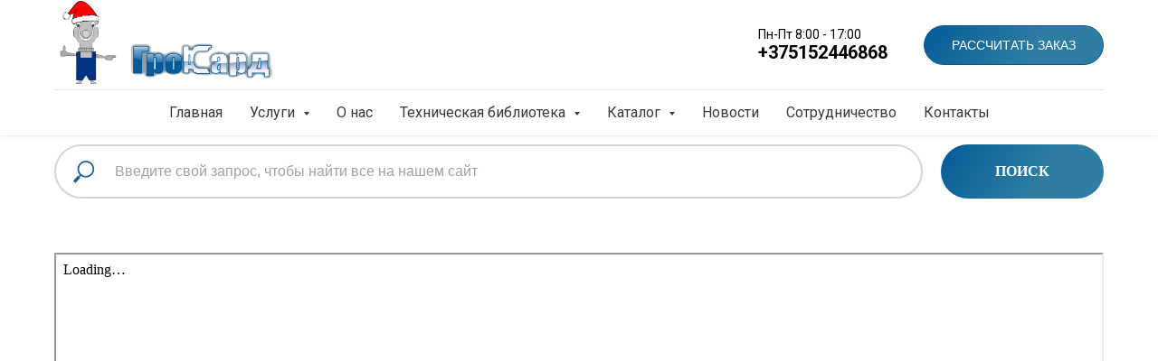

--- FILE ---
content_type: text/html; charset=UTF-8
request_url: https://grokard.by/page27602220.html
body_size: 16719
content:
<!DOCTYPE html> <html> <head> <meta charset="utf-8" /> <meta http-equiv="Content-Type" content="text/html; charset=utf-8" /> <meta name="viewport" content="width=device-width, initial-scale=1.0" /> <!--metatextblock--> <title>Эскиз карданного вала АБЗ-4250010</title> <meta property="og:url" content="https://grokard.by/page27602220.html" /> <meta property="og:title" content="Эскиз карданного вала АБЗ-4250010" /> <meta property="og:description" content="" /> <meta property="og:type" content="website" /> <link rel="canonical" href="https://grokard.by/page27602220.html"> <!--/metatextblock--> <meta name="format-detection" content="telephone=no" /> <meta http-equiv="x-dns-prefetch-control" content="on"> <link rel="dns-prefetch" href="https://ws.tildacdn.com"> <link rel="dns-prefetch" href="https://static.tildacdn.biz"> <link rel="shortcut icon" href="https://static.tildacdn.biz/tild6162-6137-4566-b765-316338396362/favicon_1.ico" type="image/x-icon" /> <link rel="apple-touch-icon" href="https://static.tildacdn.biz/tild6663-3863-4531-b638-386431653733/image_5.png"> <link rel="apple-touch-icon" sizes="76x76" href="https://static.tildacdn.biz/tild6663-3863-4531-b638-386431653733/image_5.png"> <link rel="apple-touch-icon" sizes="152x152" href="https://static.tildacdn.biz/tild6663-3863-4531-b638-386431653733/image_5.png"> <link rel="apple-touch-startup-image" href="https://static.tildacdn.biz/tild6663-3863-4531-b638-386431653733/image_5.png"> <meta name="msapplication-TileColor" content="#ff9900"> <meta name="msapplication-TileImage" content="https://static.tildacdn.biz/tild3237-6438-4439-b166-383036336638/image_6.png"> <!-- Assets --> <script src="https://neo.tildacdn.com/js/tilda-fallback-1.0.min.js" async charset="utf-8"></script> <link rel="stylesheet" href="https://static.tildacdn.biz/css/tilda-grid-3.0.min.css" type="text/css" media="all" onerror="this.loaderr='y';"/> <link rel="stylesheet" href="https://static.tildacdn.biz/ws/project5277914/tilda-blocks-page27602220.min.css?t=1767783205" type="text/css" media="all" onerror="this.loaderr='y';" /> <link rel="preconnect" href="https://fonts.gstatic.com"> <link href="https://fonts.googleapis.com/css2?family=Roboto:wght@300;400;500;700&subset=latin,cyrillic" rel="stylesheet"> <link rel="stylesheet" href="https://static.tildacdn.biz/css/tilda-animation-2.0.min.css" type="text/css" media="all" onerror="this.loaderr='y';" /> <link rel="stylesheet" href="https://static.tildacdn.biz/css/tilda-menusub-1.0.min.css" type="text/css" media="print" onload="this.media='all';" onerror="this.loaderr='y';" /> <noscript><link rel="stylesheet" href="https://static.tildacdn.biz/css/tilda-menusub-1.0.min.css" type="text/css" media="all" /></noscript> <link rel="stylesheet" href="https://static.tildacdn.biz/css/tilda-popup-1.1.min.css" type="text/css" media="print" onload="this.media='all';" onerror="this.loaderr='y';" /> <noscript><link rel="stylesheet" href="https://static.tildacdn.biz/css/tilda-popup-1.1.min.css" type="text/css" media="all" /></noscript> <link rel="stylesheet" href="https://static.tildacdn.biz/css/tilda-forms-1.0.min.css" type="text/css" media="all" onerror="this.loaderr='y';" /> <link rel="stylesheet" href="https://fonts.google.com/share?selection.family=Roboto+Flex:opsz,wght@8..144,100..1000" type="text/css" /> <link rel="stylesheet" type="text/css" href="/custom.css?t=1767783205"> <script nomodule src="https://static.tildacdn.biz/js/tilda-polyfill-1.0.min.js" charset="utf-8"></script> <script type="text/javascript">function t_onReady(func) {if(document.readyState!='loading') {func();} else {document.addEventListener('DOMContentLoaded',func);}}
function t_onFuncLoad(funcName,okFunc,time) {if(typeof window[funcName]==='function') {okFunc();} else {setTimeout(function() {t_onFuncLoad(funcName,okFunc,time);},(time||100));}}function t_throttle(fn,threshhold,scope) {return function() {fn.apply(scope||this,arguments);};}function t396_initialScale(t){var e=document.getElementById("rec"+t);if(e){var i=e.querySelector(".t396__artboard");if(i){window.tn_scale_initial_window_width||(window.tn_scale_initial_window_width=document.documentElement.clientWidth);var a=window.tn_scale_initial_window_width,r=[],n,l=i.getAttribute("data-artboard-screens");if(l){l=l.split(",");for(var o=0;o<l.length;o++)r[o]=parseInt(l[o],10)}else r=[320,480,640,960,1200];for(var o=0;o<r.length;o++){var d=r[o];a>=d&&(n=d)}var _="edit"===window.allrecords.getAttribute("data-tilda-mode"),c="center"===t396_getFieldValue(i,"valign",n,r),s="grid"===t396_getFieldValue(i,"upscale",n,r),w=t396_getFieldValue(i,"height_vh",n,r),g=t396_getFieldValue(i,"height",n,r),u=!!window.opr&&!!window.opr.addons||!!window.opera||-1!==navigator.userAgent.indexOf(" OPR/");if(!_&&c&&!s&&!w&&g&&!u){var h=parseFloat((a/n).toFixed(3)),f=[i,i.querySelector(".t396__carrier"),i.querySelector(".t396__filter")],v=Math.floor(parseInt(g,10)*h)+"px",p;i.style.setProperty("--initial-scale-height",v);for(var o=0;o<f.length;o++)f[o].style.setProperty("height","var(--initial-scale-height)");t396_scaleInitial__getElementsToScale(i).forEach((function(t){t.style.zoom=h}))}}}}function t396_scaleInitial__getElementsToScale(t){return t?Array.prototype.slice.call(t.children).filter((function(t){return t&&(t.classList.contains("t396__elem")||t.classList.contains("t396__group"))})):[]}function t396_getFieldValue(t,e,i,a){var r,n=a[a.length-1];if(!(r=i===n?t.getAttribute("data-artboard-"+e):t.getAttribute("data-artboard-"+e+"-res-"+i)))for(var l=0;l<a.length;l++){var o=a[l];if(!(o<=i)&&(r=o===n?t.getAttribute("data-artboard-"+e):t.getAttribute("data-artboard-"+e+"-res-"+o)))break}return r}window.TN_SCALE_INITIAL_VER="1.0",window.tn_scale_initial_window_width=null;</script> <script src="https://static.tildacdn.biz/js/jquery-1.10.2.min.js" charset="utf-8" onerror="this.loaderr='y';"></script> <script src="https://static.tildacdn.biz/js/tilda-scripts-3.0.min.js" charset="utf-8" defer onerror="this.loaderr='y';"></script> <script src="https://static.tildacdn.biz/ws/project5277914/tilda-blocks-page27602220.min.js?t=1767783205" charset="utf-8" async onerror="this.loaderr='y';"></script> <script src="https://static.tildacdn.biz/js/tilda-lazyload-1.0.min.js" charset="utf-8" async onerror="this.loaderr='y';"></script> <script src="https://static.tildacdn.biz/js/tilda-animation-2.0.min.js" charset="utf-8" async onerror="this.loaderr='y';"></script> <script src="https://static.tildacdn.biz/js/tilda-menusub-1.0.min.js" charset="utf-8" async onerror="this.loaderr='y';"></script> <script src="https://static.tildacdn.biz/js/tilda-menu-1.0.min.js" charset="utf-8" async onerror="this.loaderr='y';"></script> <script src="https://static.tildacdn.biz/js/tilda-zero-1.1.min.js" charset="utf-8" async onerror="this.loaderr='y';"></script> <script src="https://static.tildacdn.biz/js/tilda-popup-1.0.min.js" charset="utf-8" async onerror="this.loaderr='y';"></script> <script src="https://static.tildacdn.biz/js/tilda-forms-1.0.min.js" charset="utf-8" async onerror="this.loaderr='y';"></script> <script src="https://static.tildacdn.biz/js/tilda-zero-scale-1.0.min.js" charset="utf-8" async onerror="this.loaderr='y';"></script> <script src="https://static.tildacdn.biz/js/tilda-skiplink-1.0.min.js" charset="utf-8" async onerror="this.loaderr='y';"></script> <script src="https://static.tildacdn.biz/js/tilda-events-1.0.min.js" charset="utf-8" async onerror="this.loaderr='y';"></script> <script type="text/javascript">window.dataLayer=window.dataLayer||[];</script> <!-- Google Tag Manager --> <script type="text/javascript">(function(w,d,s,l,i){w[l]=w[l]||[];w[l].push({'gtm.start':new Date().getTime(),event:'gtm.js'});var f=d.getElementsByTagName(s)[0],j=d.createElement(s),dl=l!='dataLayer'?'&l='+l:'';j.async=true;j.src='https://www.googletagmanager.com/gtm.js?id='+i+dl;f.parentNode.insertBefore(j,f);})(window,document,'script','dataLayer','GTM-WK5HMLL');</script> <!-- End Google Tag Manager --> <script type="text/javascript">(function() {if((/bot|google|yandex|baidu|bing|msn|duckduckbot|teoma|slurp|crawler|spider|robot|crawling|facebook/i.test(navigator.userAgent))===false&&typeof(sessionStorage)!='undefined'&&sessionStorage.getItem('visited')!=='y'&&document.visibilityState){var style=document.createElement('style');style.type='text/css';style.innerHTML='@media screen and (min-width: 980px) {.t-records {opacity: 0;}.t-records_animated {-webkit-transition: opacity ease-in-out .2s;-moz-transition: opacity ease-in-out .2s;-o-transition: opacity ease-in-out .2s;transition: opacity ease-in-out .2s;}.t-records.t-records_visible {opacity: 1;}}';document.getElementsByTagName('head')[0].appendChild(style);function t_setvisRecs(){var alr=document.querySelectorAll('.t-records');Array.prototype.forEach.call(alr,function(el) {el.classList.add("t-records_animated");});setTimeout(function() {Array.prototype.forEach.call(alr,function(el) {el.classList.add("t-records_visible");});sessionStorage.setItem("visited","y");},400);}
document.addEventListener('DOMContentLoaded',t_setvisRecs);}})();</script></head> <body class="t-body" style="margin:0;"> <!--allrecords--> <div id="allrecords" class="t-records" data-hook="blocks-collection-content-node" data-tilda-project-id="5277914" data-tilda-page-id="27602220" data-tilda-formskey="d112fe956aa4407a430f3db5d5277914" data-tilda-lazy="yes" data-tilda-root-zone="biz" data-tilda-project-country="BY"> <!--header--> <header id="t-header" class="t-records" data-hook="blocks-collection-content-node" data-tilda-project-id="5277914" data-tilda-page-id="25988514" data-tilda-formskey="d112fe956aa4407a430f3db5d5277914" data-tilda-lazy="yes" data-tilda-root-zone="biz" data-tilda-project-country="BY"> <div id="rec828584660" class="r t-rec" style="background-color:#ffffff; " data-animationappear="off" data-record-type="967" data-bg-color="#ffffff"> <!-- T967 --> <div id="nav828584660marker"></div> <div class="tmenu-mobile tmenu-mobile_positionfixed"> <div class="tmenu-mobile__container"> <div class="tmenu-mobile__burgerlogo"> <a href="/"> <img
src="https://static.tildacdn.biz/tild6562-6132-4435-b435-393235623838/_.png"
class="tmenu-mobile__imglogo"
imgfield="img"
style="max-width: 250px; width: 250px;"
alt="Company"> </a> </div> <button type="button"
class="t-menuburger t-menuburger_second t-menuburger__small"
aria-label="Навигационное меню"
aria-expanded="false"> <span style="background-color:#000;"></span> <span style="background-color:#000;"></span> <span style="background-color:#000;"></span> <span style="background-color:#000;"></span> </button> <script>function t_menuburger_init(recid) {var rec=document.querySelector('#rec' + recid);if(!rec) return;var burger=rec.querySelector('.t-menuburger');if(!burger) return;var isSecondStyle=burger.classList.contains('t-menuburger_second');if(isSecondStyle&&!window.isMobile&&!('ontouchend' in document)) {burger.addEventListener('mouseenter',function() {if(burger.classList.contains('t-menuburger-opened')) return;burger.classList.remove('t-menuburger-unhovered');burger.classList.add('t-menuburger-hovered');});burger.addEventListener('mouseleave',function() {if(burger.classList.contains('t-menuburger-opened')) return;burger.classList.remove('t-menuburger-hovered');burger.classList.add('t-menuburger-unhovered');setTimeout(function() {burger.classList.remove('t-menuburger-unhovered');},300);});}
burger.addEventListener('click',function() {if(!burger.closest('.tmenu-mobile')&&!burger.closest('.t450__burger_container')&&!burger.closest('.t466__container')&&!burger.closest('.t204__burger')&&!burger.closest('.t199__js__menu-toggler')) {burger.classList.toggle('t-menuburger-opened');burger.classList.remove('t-menuburger-unhovered');}});var menu=rec.querySelector('[data-menu="yes"]');if(!menu) return;var menuLinks=menu.querySelectorAll('.t-menu__link-item');var submenuClassList=['t978__menu-link_hook','t978__tm-link','t966__tm-link','t794__tm-link','t-menusub__target-link'];Array.prototype.forEach.call(menuLinks,function(link) {link.addEventListener('click',function() {var isSubmenuHook=submenuClassList.some(function(submenuClass) {return link.classList.contains(submenuClass);});if(isSubmenuHook) return;burger.classList.remove('t-menuburger-opened');});});menu.addEventListener('clickedAnchorInTooltipMenu',function() {burger.classList.remove('t-menuburger-opened');});}
t_onReady(function() {t_onFuncLoad('t_menuburger_init',function(){t_menuburger_init('828584660');});});</script> <style>.t-menuburger{position:relative;flex-shrink:0;width:28px;height:20px;padding:0;border:none;background-color:transparent;outline:none;-webkit-transform:rotate(0deg);transform:rotate(0deg);transition:transform .5s ease-in-out;cursor:pointer;z-index:999;}.t-menuburger span{display:block;position:absolute;width:100%;opacity:1;left:0;-webkit-transform:rotate(0deg);transform:rotate(0deg);transition:.25s ease-in-out;height:3px;background-color:#000;}.t-menuburger span:nth-child(1){top:0px;}.t-menuburger span:nth-child(2),.t-menuburger span:nth-child(3){top:8px;}.t-menuburger span:nth-child(4){top:16px;}.t-menuburger__big{width:42px;height:32px;}.t-menuburger__big span{height:5px;}.t-menuburger__big span:nth-child(2),.t-menuburger__big span:nth-child(3){top:13px;}.t-menuburger__big span:nth-child(4){top:26px;}.t-menuburger__small{width:22px;height:14px;}.t-menuburger__small span{height:2px;}.t-menuburger__small span:nth-child(2),.t-menuburger__small span:nth-child(3){top:6px;}.t-menuburger__small span:nth-child(4){top:12px;}.t-menuburger-opened span:nth-child(1){top:8px;width:0%;left:50%;}.t-menuburger-opened span:nth-child(2){-webkit-transform:rotate(45deg);transform:rotate(45deg);}.t-menuburger-opened span:nth-child(3){-webkit-transform:rotate(-45deg);transform:rotate(-45deg);}.t-menuburger-opened span:nth-child(4){top:8px;width:0%;left:50%;}.t-menuburger-opened.t-menuburger__big span:nth-child(1){top:6px;}.t-menuburger-opened.t-menuburger__big span:nth-child(4){top:18px;}.t-menuburger-opened.t-menuburger__small span:nth-child(1),.t-menuburger-opened.t-menuburger__small span:nth-child(4){top:6px;}@media (hover),(min-width:0\0){.t-menuburger_first:hover span:nth-child(1){transform:translateY(1px);}.t-menuburger_first:hover span:nth-child(4){transform:translateY(-1px);}.t-menuburger_first.t-menuburger__big:hover span:nth-child(1){transform:translateY(3px);}.t-menuburger_first.t-menuburger__big:hover span:nth-child(4){transform:translateY(-3px);}}.t-menuburger_second span:nth-child(2),.t-menuburger_second span:nth-child(3){width:80%;left:20%;right:0;}@media (hover),(min-width:0\0){.t-menuburger_second.t-menuburger-hovered span:nth-child(2),.t-menuburger_second.t-menuburger-hovered span:nth-child(3){animation:t-menuburger-anim 0.3s ease-out normal forwards;}.t-menuburger_second.t-menuburger-unhovered span:nth-child(2),.t-menuburger_second.t-menuburger-unhovered span:nth-child(3){animation:t-menuburger-anim2 0.3s ease-out normal forwards;}}.t-menuburger_second.t-menuburger-opened span:nth-child(2),.t-menuburger_second.t-menuburger-opened span:nth-child(3){left:0;right:0;width:100%!important;}.t-menuburger_third span:nth-child(4){width:70%;left:unset;right:0;}@media (hover),(min-width:0\0){.t-menuburger_third:not(.t-menuburger-opened):hover span:nth-child(4){width:100%;}}.t-menuburger_third.t-menuburger-opened span:nth-child(4){width:0!important;right:50%;}.t-menuburger_fourth{height:12px;}.t-menuburger_fourth.t-menuburger__small{height:8px;}.t-menuburger_fourth.t-menuburger__big{height:18px;}.t-menuburger_fourth span:nth-child(2),.t-menuburger_fourth span:nth-child(3){top:4px;opacity:0;}.t-menuburger_fourth span:nth-child(4){top:8px;}.t-menuburger_fourth.t-menuburger__small span:nth-child(2),.t-menuburger_fourth.t-menuburger__small span:nth-child(3){top:3px;}.t-menuburger_fourth.t-menuburger__small span:nth-child(4){top:6px;}.t-menuburger_fourth.t-menuburger__small span:nth-child(2),.t-menuburger_fourth.t-menuburger__small span:nth-child(3){top:3px;}.t-menuburger_fourth.t-menuburger__small span:nth-child(4){top:6px;}.t-menuburger_fourth.t-menuburger__big span:nth-child(2),.t-menuburger_fourth.t-menuburger__big span:nth-child(3){top:6px;}.t-menuburger_fourth.t-menuburger__big span:nth-child(4){top:12px;}@media (hover),(min-width:0\0){.t-menuburger_fourth:not(.t-menuburger-opened):hover span:nth-child(1){transform:translateY(1px);}.t-menuburger_fourth:not(.t-menuburger-opened):hover span:nth-child(4){transform:translateY(-1px);}.t-menuburger_fourth.t-menuburger__big:not(.t-menuburger-opened):hover span:nth-child(1){transform:translateY(3px);}.t-menuburger_fourth.t-menuburger__big:not(.t-menuburger-opened):hover span:nth-child(4){transform:translateY(-3px);}}.t-menuburger_fourth.t-menuburger-opened span:nth-child(1),.t-menuburger_fourth.t-menuburger-opened span:nth-child(4){top:4px;}.t-menuburger_fourth.t-menuburger-opened span:nth-child(2),.t-menuburger_fourth.t-menuburger-opened span:nth-child(3){opacity:1;}@keyframes t-menuburger-anim{0%{width:80%;left:20%;right:0;}50%{width:100%;left:0;right:0;}100%{width:80%;left:0;right:20%;}}@keyframes t-menuburger-anim2{0%{width:80%;left:0;}50%{width:100%;right:0;left:0;}100%{width:80%;left:20%;right:0;}}</style> </div> </div> <style>.tmenu-mobile{background-color:#111;display:none;width:100%;top:0;z-index:990;}.tmenu-mobile_positionfixed{position:fixed;}.tmenu-mobile__text{color:#fff;}.tmenu-mobile__container{min-height:64px;padding:20px;position:relative;box-sizing:border-box;display:-webkit-flex;display:-ms-flexbox;display:flex;-webkit-align-items:center;-ms-flex-align:center;align-items:center;-webkit-justify-content:space-between;-ms-flex-pack:justify;justify-content:space-between;}.tmenu-mobile__list{display:block;}.tmenu-mobile__burgerlogo{display:inline-block;font-size:24px;font-weight:400;white-space:nowrap;vertical-align:middle;}.tmenu-mobile__imglogo{height:auto;display:block;max-width:300px!important;box-sizing:border-box;padding:0;margin:0 auto;}@media screen and (max-width:980px){.tmenu-mobile__menucontent_hidden{display:none;height:100%;}.tmenu-mobile{display:block;}}@media screen and (max-width:980px){#rec828584660 .tmenu-mobile__menucontent_fixed{position:fixed;top:64px;}#rec828584660 .t-menuburger{-webkit-order:1;-ms-flex-order:1;order:1;}}</style> <style> #rec828584660 .tmenu-mobile__burgerlogo a{color:#ffffff;font-family:'Roboto';}</style> <style> #rec828584660 .tmenu-mobile__burgerlogo__title{color:#ffffff;font-family:'Roboto';}</style> <div id="nav828584660" data-full-submenu-mob="y" class="t967 t967__positionfixed tmenu-mobile__menucontent_hidden tmenu-mobile__menucontent_fixed" style="background-color: rgba(255,255,255,1); " data-bgcolor-hex="#ffffff" data-bgcolor-rgba="rgba(255,255,255,1)" data-navmarker="nav828584660marker" data-appearoffset="" data-bgopacity-two="" data-menushadow="" data-menushadow-css="0px 1px 3px rgba(0,0,0,0.1)" data-bgopacity="1" data-menu-items-align="center" data-menu="yes"> <div class="t967__maincontainer t967__c12collumns"> <div class="t967__top" style="height:100px;"> <div class="t967__logo"> <div style="display: block;"> <a href="/"> <img class="t967__imglogo t967__imglogomobile"
src="https://static.tildacdn.biz/tild6562-6132-4435-b435-393235623838/_.png"
imgfield="img"
style="max-width: 250px; width: 250px;"
alt="Company"> </a> </div> </div> <nav class="t967__listwrapper t967__mobilelist"> <ul role="list" class="t967__list"> <li class="t967__list-item"
style="padding:0 15px 0 0;"> <a class="t-menu__link-item"
href="/" data-menu-submenu-hook="" data-menu-item-number="1">
Главная
</a> </li> <li class="t967__list-item"
style="padding:0 15px;"> <a class="t-menu__link-item"
href=""
aria-expanded="false" role="button" data-menu-submenu-hook="link_sub2_828584660" data-menu-item-number="2">
Услуги
</a> <div class="t-menusub" data-submenu-hook="link_sub2_828584660" data-submenu-margin="15px" data-add-submenu-arrow="on"> <div class="t-menusub__menu"> <div class="t-menusub__content"> <ul role="list" class="t-menusub__list"> <li class="t-menusub__list-item t-name t-name_xs"> <a class="t-menusub__link-item t-name t-name_xs"
href="/yslygi" data-menu-item-number="2">ВСЕ УСЛУГИ</a> </li> <li class="t-menusub__list-item t-name t-name_xs"> <a class="t-menusub__link-item t-name t-name_xs"
href="/metalloobrabotka-glavnaia" data-menu-item-number="2">Металлообработка и изготовление деталей</a> </li> <li class="t-menusub__list-item t-name t-name_xs"> <a class="t-menusub__link-item t-name t-name_xs"
href="/remont-krupnogabaritov" data-menu-item-number="2">Обработка крупногабаритных деталей</a> </li> <li class="t-menusub__list-item t-name t-name_xs"> <a class="t-menusub__link-item t-name t-name_xs"
href="/balansirovka_rotorov" data-menu-item-number="2">Балансировка барабанов и роторов</a> </li> <li class="t-menusub__list-item t-name t-name_xs"> <a class="t-menusub__link-item t-name t-name_xs"
href="/remont-sxt-spectexniki" data-menu-item-number="2">Ремонт СХТ и спец техники</a> </li> <li class="t-menusub__list-item t-name t-name_xs"> <a class="t-menusub__link-item t-name t-name_xs"
href="/remontkardannuhvalov" data-menu-item-number="2">Производство и ремонт карданных валов</a> </li> </ul> </div> </div> </div> </li> <li class="t967__list-item"
style="padding:0 15px;"> <a class="t-menu__link-item"
href="/about" data-menu-submenu-hook="" data-menu-item-number="3">
О нас
</a> </li> <li class="t967__list-item"
style="padding:0 15px;"> <a class="t-menu__link-item"
href=""
aria-expanded="false" role="button" data-menu-submenu-hook="link_sub4_828584660" data-menu-item-number="4">
Техническая библиотека
</a> <div class="t-menusub" data-submenu-hook="link_sub4_828584660" data-submenu-margin="15px" data-add-submenu-arrow="on"> <div class="t-menusub__menu"> <div class="t-menusub__content"> <ul role="list" class="t-menusub__list"> <li class="t-menusub__list-item t-name t-name_xs"> <a class="t-menusub__link-item t-name t-name_xs"
href="/zapasnie-chasti-k-kardannim-valam" data-menu-item-number="4">Запасные части к карданным валам</a> </li> <li class="t-menusub__list-item t-name t-name_xs"> <a class="t-menusub__link-item t-name t-name_xs"
href="/page26805132.html" data-menu-item-number="4">Общие сведения о карданных валах</a> </li> <li class="t-menusub__list-item t-name t-name_xs"> <a class="t-menusub__link-item t-name t-name_xs"
href="https://grokard.by/page26387283.html" data-menu-item-number="4">Каталоги</a> </li> <li class="t-menusub__list-item t-name t-name_xs"> <a class="t-menusub__link-item t-name t-name_xs"
href="/vali-belcard" data-menu-item-number="4">Валы ОАО "Белкард"</a> </li> <li class="t-menusub__list-item t-name t-name_xs"> <a class="t-menusub__link-item t-name t-name_xs"
href="https://grokard.by/page26805158.html" data-menu-item-number="4">Карданные валы</a> </li> <li class="t-menusub__list-item t-name t-name_xs"> <a class="t-menusub__link-item t-name t-name_xs"
href="https://grokard.by/page26602680.html" data-menu-item-number="4">Валы для спец техники</a> </li> <li class="t-menusub__list-item t-name t-name_xs"> <a class="t-menusub__link-item t-name t-name_xs"
href="https://grokard.by/page27602172.html" data-menu-item-number="4">Технические сведения</a> </li> </ul> </div> </div> </div> </li> <li class="t967__list-item"
style="padding:0 15px;"> <a class="t-menu__link-item"
href=""
aria-expanded="false" role="button" data-menu-submenu-hook="link_sub5_828584660" data-menu-item-number="5">
Каталог
</a> <div class="t-menusub" data-submenu-hook="link_sub5_828584660" data-submenu-margin="15px" data-add-submenu-arrow="on"> <div class="t-menusub__menu"> <div class="t-menusub__content"> <ul role="list" class="t-menusub__list"> <li class="t-menusub__list-item t-name t-name_xs"> <a class="t-menusub__link-item t-name t-name_xs"
href="/magaz-krestovina" data-menu-item-number="5">Крестовины</a> </li> <li class="t-menusub__list-item t-name t-name_xs"> <a class="t-menusub__link-item t-name t-name_xs"
href="/magaz-detali" data-menu-item-number="5">Детали СХТ</a> </li> <li class="t-menusub__list-item t-name t-name_xs"> <a class="t-menusub__link-item t-name t-name_xs"
href="/magaz-podshipnik" data-menu-item-number="5">Подвесные подшипники</a> </li> <li class="t-menusub__list-item t-name t-name_xs"> <a class="t-menusub__link-item t-name t-name_xs"
href="/magaz-kardan" data-menu-item-number="5">Карданные валы авто</a> </li> <li class="t-menusub__list-item t-name t-name_xs"> <a class="t-menusub__link-item t-name t-name_xs"
href="/magaz-kardan-cxt" data-menu-item-number="5">Карданные валы СХТ</a> </li> <li class="t-menusub__list-item t-name t-name_xs"> <a class="t-menusub__link-item t-name t-name_xs"
href="/magaz/ranee-detali" data-menu-item-number="5">Ранее производили</a> </li> </ul> </div> </div> </div> </li> <li class="t967__list-item"
style="padding:0 15px;"> <a class="t-menu__link-item"
href="/news" data-menu-submenu-hook="" data-menu-item-number="6">
Новости
</a> </li> <li class="t967__list-item"
style="padding:0 15px;"> <a class="t-menu__link-item"
href="/sotrudnichestvo" data-menu-submenu-hook="" data-menu-item-number="7">
Сотрудничество
</a> </li> <li class="t967__list-item"
style="padding:0 0 0 15px;"> <a class="t-menu__link-item"
href="/contact" data-menu-submenu-hook="" data-menu-item-number="8">
Контакты
</a> </li> </ul> </nav> <div class="t967__additionalwrapper"> <div class="t967__additional-descr t967__additionalitem" field="descr"><span style="background-color: rgb(255, 255, 255);">Пн-Пт 8:00 - 17:00</span><br /><a href="tel: +375152446868" style="color: rgb(0, 0, 0); font-size: 20px; background-color: rgb(255, 255, 255);"><strong>+375152446868</strong></a></div> <a
class="t-btn t-btnflex t-btnflex_type_button t-btnflex_sm t967__button js-click-stat"
href="#popup:myform" data-tilda-event-name="/tilda/click/rec828584660/button1"><span class="t-btnflex__text">РАССЧИТАТЬ ЗАКАЗ</span> <style>#rec828584660 .t-btnflex.t-btnflex_type_button {color:#ffffff;background-image:linear-gradient(0.341turn,rgba(6,91,152,1) 0%,rgba(46,126,164,1) 63%);transform:translateZ(0);border-style:solid !important;border-color:#085892 !important;--border-width:1px;border-radius:30px;box-shadow:none !important;font-weight:500;text-transform:uppercase;transition-duration:0.2s;transition-property:background-color,color,border-color,box-shadow,opacity,transform,gap;transition-timing-function:ease-in-out;position:relative;overflow:hidden;z-index:1;}#rec828584660 .t-btnflex.t-btnflex_type_button:not(.t-animate_no-hover) *,#rec828584660 .t-btnflex.t-btnflex_type_button:not(.t-animate_no-hover) *::before,#rec828584660 .t-btnflex.t-btnflex_type_button:not(.t-animate_no-hover) *::after {-webkit-backface-visibility:hidden;}#rec828584660 .t-btnflex.t-btnflex_type_button:not(.t-animate_no-hover)::after {content:'';position:absolute;top:0;left:0;right:0;bottom:0;z-index:-1;width:100%;height:100%;opacity:0;transition-property:opacity;transition-duration:inherit;transition-timing-function:inherit;background-color:#ffffff;}@media (hover:hover) {#rec828584660 .t-btnflex.t-btnflex_type_button:not(.t-animate_no-hover):hover::after {opacity:1;}#rec828584660 .t-btnflex.t-btnflex_type_button:not(.t-animate_no-hover):focus-visible::after {opacity:1;}#rec828584660 .t-btnflex.t-btnflex_type_button:not(.t-animate_no-hover):hover .t-btnflex__border::after {opacity:1;}#rec828584660 .t-btnflex.t-btnflex_type_button:not(.t-animate_no-hover):focus-visible .t-btnflex__border::after {opacity:1;}}@media (hover:hover) {#rec828584660 .t-btnflex.t-btnflex_type_button:not(.t-animate_no-hover):hover {animation-name:t-button-hover-animation;animation-duration:0s;animation-fill-mode:forwards;animation-delay:0.2s;animation-timing-function:linear;}#rec828584660 .t-btnflex.t-btnflex_type_button:not(.t-animate_no-hover):focus-visible {animation-name:t-button-hover-animation;animation-duration:0s;animation-fill-mode:forwards;animation-delay:0.2s;animation-timing-function:linear;}@keyframes t-button-hover-animation {to {background-image:none;background-color:transparent;}}}@media (hover:hover) {#rec828584660 .t-btnflex.t-btnflex_type_button:not(.t-animate_no-hover):hover {color:#065b98 !important;border-color:#065b98 !important;box-shadow:0px 0px 10px rgba(0,0,0,0.1) !important;}#rec828584660 .t-btnflex.t-btnflex_type_button:not(.t-animate_no-hover):focus-visible {color:#065b98 !important;border-color:#065b98 !important;box-shadow:0px 0px 10px rgba(0,0,0,0.1) !important;}}</style></a> </div> </div> <div class="t967__bottom" style="height:50px;"> <div class="t967__middlelinewrapper"> <div class="t967__linewrapper"> <div
class="t-divider t967__horizontalline" data-divider-fieldset="color,bordersize,opacity"
style="background-color:#000000; opacity:0.1;"></div> </div> </div> <div class="t967__bottomwrapper" style="height:50px;"> <nav class="t967__listwrapper t967__desktoplist"> <ul role="list" class="t967__list t-menu__list t967__menualign_center" style=""> <li class="t967__list-item"
style="padding:0 15px 0 0;"> <a class="t-menu__link-item"
href="/" data-menu-submenu-hook="" data-menu-item-number="1">
Главная
</a> </li> <li class="t967__list-item"
style="padding:0 15px;"> <a class="t-menu__link-item"
href=""
aria-expanded="false" role="button" data-menu-submenu-hook="link_sub10_828584660" data-menu-item-number="2">
Услуги
</a> <div class="t-menusub" data-submenu-hook="link_sub10_828584660" data-submenu-margin="15px" data-add-submenu-arrow="on"> <div class="t-menusub__menu"> <div class="t-menusub__content"> <ul role="list" class="t-menusub__list"> <li class="t-menusub__list-item t-name t-name_xs"> <a class="t-menusub__link-item t-name t-name_xs"
href="/yslygi" data-menu-item-number="2">ВСЕ УСЛУГИ</a> </li> <li class="t-menusub__list-item t-name t-name_xs"> <a class="t-menusub__link-item t-name t-name_xs"
href="/metalloobrabotka-glavnaia" data-menu-item-number="2">Металлообработка и изготовление деталей</a> </li> <li class="t-menusub__list-item t-name t-name_xs"> <a class="t-menusub__link-item t-name t-name_xs"
href="/remont-krupnogabaritov" data-menu-item-number="2">Обработка крупногабаритных деталей</a> </li> <li class="t-menusub__list-item t-name t-name_xs"> <a class="t-menusub__link-item t-name t-name_xs"
href="/balansirovka_rotorov" data-menu-item-number="2">Балансировка барабанов и роторов</a> </li> <li class="t-menusub__list-item t-name t-name_xs"> <a class="t-menusub__link-item t-name t-name_xs"
href="/remont-sxt-spectexniki" data-menu-item-number="2">Ремонт СХТ и спец техники</a> </li> <li class="t-menusub__list-item t-name t-name_xs"> <a class="t-menusub__link-item t-name t-name_xs"
href="/remontkardannuhvalov" data-menu-item-number="2">Производство и ремонт карданных валов</a> </li> </ul> </div> </div> </div> </li> <li class="t967__list-item"
style="padding:0 15px;"> <a class="t-menu__link-item"
href="/about" data-menu-submenu-hook="" data-menu-item-number="3">
О нас
</a> </li> <li class="t967__list-item"
style="padding:0 15px;"> <a class="t-menu__link-item"
href=""
aria-expanded="false" role="button" data-menu-submenu-hook="link_sub12_828584660" data-menu-item-number="4">
Техническая библиотека
</a> <div class="t-menusub" data-submenu-hook="link_sub12_828584660" data-submenu-margin="15px" data-add-submenu-arrow="on"> <div class="t-menusub__menu"> <div class="t-menusub__content"> <ul role="list" class="t-menusub__list"> <li class="t-menusub__list-item t-name t-name_xs"> <a class="t-menusub__link-item t-name t-name_xs"
href="/zapasnie-chasti-k-kardannim-valam" data-menu-item-number="4">Запасные части к карданным валам</a> </li> <li class="t-menusub__list-item t-name t-name_xs"> <a class="t-menusub__link-item t-name t-name_xs"
href="/page26805132.html" data-menu-item-number="4">Общие сведения о карданных валах</a> </li> <li class="t-menusub__list-item t-name t-name_xs"> <a class="t-menusub__link-item t-name t-name_xs"
href="https://grokard.by/page26387283.html" data-menu-item-number="4">Каталоги</a> </li> <li class="t-menusub__list-item t-name t-name_xs"> <a class="t-menusub__link-item t-name t-name_xs"
href="/vali-belcard" data-menu-item-number="4">Валы ОАО "Белкард"</a> </li> <li class="t-menusub__list-item t-name t-name_xs"> <a class="t-menusub__link-item t-name t-name_xs"
href="https://grokard.by/page26805158.html" data-menu-item-number="4">Карданные валы</a> </li> <li class="t-menusub__list-item t-name t-name_xs"> <a class="t-menusub__link-item t-name t-name_xs"
href="https://grokard.by/page26602680.html" data-menu-item-number="4">Валы для спец техники</a> </li> <li class="t-menusub__list-item t-name t-name_xs"> <a class="t-menusub__link-item t-name t-name_xs"
href="https://grokard.by/page27602172.html" data-menu-item-number="4">Технические сведения</a> </li> </ul> </div> </div> </div> </li> <li class="t967__list-item"
style="padding:0 15px;"> <a class="t-menu__link-item"
href=""
aria-expanded="false" role="button" data-menu-submenu-hook="link_sub13_828584660" data-menu-item-number="5">
Каталог
</a> <div class="t-menusub" data-submenu-hook="link_sub13_828584660" data-submenu-margin="15px" data-add-submenu-arrow="on"> <div class="t-menusub__menu"> <div class="t-menusub__content"> <ul role="list" class="t-menusub__list"> <li class="t-menusub__list-item t-name t-name_xs"> <a class="t-menusub__link-item t-name t-name_xs"
href="/magaz-krestovina" data-menu-item-number="5">Крестовины</a> </li> <li class="t-menusub__list-item t-name t-name_xs"> <a class="t-menusub__link-item t-name t-name_xs"
href="/magaz-detali" data-menu-item-number="5">Детали СХТ</a> </li> <li class="t-menusub__list-item t-name t-name_xs"> <a class="t-menusub__link-item t-name t-name_xs"
href="/magaz-podshipnik" data-menu-item-number="5">Подвесные подшипники</a> </li> <li class="t-menusub__list-item t-name t-name_xs"> <a class="t-menusub__link-item t-name t-name_xs"
href="/magaz-kardan" data-menu-item-number="5">Карданные валы авто</a> </li> <li class="t-menusub__list-item t-name t-name_xs"> <a class="t-menusub__link-item t-name t-name_xs"
href="/magaz-kardan-cxt" data-menu-item-number="5">Карданные валы СХТ</a> </li> <li class="t-menusub__list-item t-name t-name_xs"> <a class="t-menusub__link-item t-name t-name_xs"
href="/magaz/ranee-detali" data-menu-item-number="5">Ранее производили</a> </li> </ul> </div> </div> </div> </li> <li class="t967__list-item"
style="padding:0 15px;"> <a class="t-menu__link-item"
href="/news" data-menu-submenu-hook="" data-menu-item-number="6">
Новости
</a> </li> <li class="t967__list-item"
style="padding:0 15px;"> <a class="t-menu__link-item"
href="/sotrudnichestvo" data-menu-submenu-hook="" data-menu-item-number="7">
Сотрудничество
</a> </li> <li class="t967__list-item"
style="padding:0 0 0 15px;"> <a class="t-menu__link-item"
href="/contact" data-menu-submenu-hook="" data-menu-item-number="8">
Контакты
</a> </li> </ul> </nav> </div> </div> </div> </div> <style>@media screen and (max-width:980px){#rec828584660 .t967__leftcontainer{padding:20px;}}@media screen and (max-width:980px){#rec828584660 .t967__imglogo{padding:20px 0;}}</style> <style>@media screen and (max-width:980px){#rec828584660 .t967__logo{display:none;}#rec828584660 .t967__mobile-text{display:none;}#rec828584660 .t967__imglogo{padding:0;}}</style> <style>@media screen and (max-width:980px){#rec828584660 .tmenu-mobile{background-color:#ffffff;}}</style> <script>t_onReady(function() {t_onFuncLoad('t_menu__highlightActiveLinks',function() {t_menu__highlightActiveLinks('.t967 .t-menu__link-item');});t_onFuncLoad('t_menu__findAnchorLinks',function() {t_menu__findAnchorLinks('828584660','.t967 .t967__desktoplist .t-menu__link-item');t_menu__findAnchorLinks('828584660','.t967 .t967__mobilelist .t-menu__link-item');});});t_onFuncLoad('t_menu__setBGcolor',function() {window.addEventListener('resize',t_throttle(function() {t_menu__setBGcolor('828584660','.t967');}));});t_onReady(function() {t_onFuncLoad('t_menu__setBGcolor',function() {t_menu__setBGcolor('828584660','.t967');});t_onFuncLoad('t_menu__interactFromKeyboard',function() {t_menu__interactFromKeyboard('828584660');});});</script> <script>t_onReady(function() {var rec=document.querySelector('#rec828584660');if(!rec) return;var wrapperBlock=rec.querySelector('.t967');if(!wrapperBlock) return;t_onFuncLoad('t_menu__createMobileMenu',function() {t_menu__createMobileMenu('828584660','.t967');});});</script> <style>#rec828584660 .t-menu__link-item{-webkit-transition:color 0.3s ease-in-out,opacity 0.3s ease-in-out;transition:color 0.3s ease-in-out,opacity 0.3s ease-in-out;position:relative;}#rec828584660 .t-menu__link-item.t-active:not(.t978__menu-link){color:#055b98 !important;font-weight:500 !important;opacity:0.50 !important;}#rec828584660 .t-menu__link-item.t-active::after{content:'';position:absolute;left:0;-webkit-transition:all 0.3s ease;transition:all 0.3s ease;opacity:1;width:100%;height:100%;bottom:-0px;border-bottom:0px solid #055b98;-webkit-box-shadow:inset 0px -1px 0px 0px #055b98;-moz-box-shadow:inset 0px -1px 0px 0px #055b98;box-shadow:inset 0px -1px 0px 0px #055b98;}#rec828584660 .t-menu__link-item:not(.t-active):not(.tooltipstered):hover{color:#000000 !important;opacity:0.5 !important;}#rec828584660 .t-menu__link-item:not(.t-active):not(.tooltipstered):focus-visible{color:#000000 !important;opacity:0.5 !important;}@supports (overflow:-webkit-marquee) and (justify-content:inherit){#rec828584660 .t-menu__link-item,#rec828584660 .t-menu__link-item.t-active{opacity:1 !important;}}</style> <style>#rec828584660{--menusub-text-color:#3a3a3a;--menusub-bg:#ffffff;--menusub-shadow:0px 10px 40px -2px rgba(0,11,48,0.3);--menusub-radius:10px;--menusub-border:none;--menusub-width:300px;--menusub-transition:0.3s ease-in-out;--menusub-active-color:#065b98;--menusub-hover-color:#065b98;}#rec828584660 .t-menusub__link-item,#rec828584660 .t-menusub__innermenu-link{-webkit-transition:color var(--menusub-transition),opacity var(--menusub-transition);transition:color var(--menusub-transition),opacity var(--menusub-transition);}#rec828584660 .t-menusub__link-item.t-active,#rec828584660 .t-menusub__innermenu-link.t-active{color:var(--menusub-active-color) !important;font-weight:500 !important;}#rec828584660 .t-menusub__link-item:not(.t-active):not(.tooltipstered):hover,#rec828584660 .t-menusub__innermenu-link:not(.t-active):hover{color:var(--menusub-hover-color) !important;}@supports (overflow:-webkit-marquee) and (justify-content:inherit){#rec828584660 .t-menusub__link-item,#rec828584660 .t-menusub__link-item.t-active{opacity:1 !important;}}@media screen and (max-width:980px){#rec828584660 .t-menusub__menu .t-menusub__link-item,#rec828584660 .t-menusub__menu .t-menusub__innermenu-link{color:var(--menusub-text-color) !important;}#rec828584660 .t-menusub__menu .t-menusub__link-item.t-active{color:var(--menusub-active-color) !important;}#rec828584660 .t-menusub__menu .t-menusub__list-item:has(.t-active){background-color:var(--menusub-hover-bg);}}#rec828584660 .t-menusub__menu_top:after{border-top-color:var(--menusub-bg);}#rec828584660 .t-menusub__menu_bottom:after{border-bottom-color:var(--menusub-bg);}@media screen and (max-width:980px){#rec828584660 .t-menusub__menu-wrapper{background-color:var(--menusub-bg) !important;border-radius:var(--menusub-radius) !important;border:var(--menusub-border) !important;box-shadow:var(--menusub-shadow) !important;overflow:auto;max-width:var(--mobile-max-width);}#rec828584660 .t-menusub__menu-wrapper .t-menusub__content{background-color:transparent !important;border:none !important;box-shadow:none !important;border-radius:0 !important;margin-top:0 !important;}}</style> <script>t_onReady(function() {setTimeout(function(){t_onFuncLoad('t_menusub_init',function() {t_menusub_init('828584660');});},500);});</script> <style>@media screen and (min-width:981px){#rec828584660 .t-menusub__menu{background-color:var(--menusub-bg);text-align:left;max-width:var(--menusub-width);border-radius:var(--menusub-radius);border:var(--menusub-border);box-shadow:var(--menusub-shadow);}}</style> <style> #rec828584660 a.t-menusub__link-item{font-size:16px;color:#3a3a3a;font-family:'Roboto';font-weight:400;letter-spacing:0px;}</style> <style> #rec828584660 .t967__logo a{color:#ffffff;font-family:'Roboto';}#rec828584660 .t967 a.t-menu__link-item{font-size:16px;color:#3a3a3a;font-family:'Roboto';font-weight:400;letter-spacing:0px;}#rec828584660 .t967__additional-descr{font-size:14px;font-family:'Roboto';font-weight:400;}#rec828584660 .t967__additional-langs__lang a{font-size:16px;color:#3a3a3a;font-family:'Roboto';font-weight:400;letter-spacing:0px;}</style> <style> #rec828584660 .t967__logo_text{color:#ffffff;font-family:'Roboto';}</style> <style>#rec828584660 .t967 {box-shadow:0px 1px 3px rgba(0,0,0,0.1);}</style> </div> <div id="rec828535092" class="r t-rec t-rec_pb_15" style="padding-bottom:15px; " data-animationappear="off" data-record-type="396"> <!-- T396 --> <style>#rec828535092 .t396__artboard {height:130px;background-color:#ffffff;}#rec828535092 .t396__filter {height:130px;}#rec828535092 .t396__carrier{height:130px;background-position:center center;background-attachment:scroll;background-size:cover;background-repeat:no-repeat;}@media screen and (max-width:1199px) {#rec828535092 .t396__artboard,#rec828535092 .t396__filter,#rec828535092 .t396__carrier {height:100px;}#rec828535092 .t396__filter {}#rec828535092 .t396__carrier {background-attachment:scroll;}}@media screen and (max-width:959px) {#rec828535092 .t396__artboard,#rec828535092 .t396__filter,#rec828535092 .t396__carrier {height:100px;}#rec828535092 .t396__filter {}#rec828535092 .t396__carrier {background-attachment:scroll;}}@media screen and (max-width:639px) {#rec828535092 .t396__artboard,#rec828535092 .t396__filter,#rec828535092 .t396__carrier {height:100px;}#rec828535092 .t396__filter {}#rec828535092 .t396__carrier {background-attachment:scroll;}}@media screen and (max-width:479px) {#rec828535092 .t396__artboard,#rec828535092 .t396__filter,#rec828535092 .t396__carrier {height:100px;}#rec828535092 .t396__filter {}#rec828535092 .t396__carrier {background-attachment:scroll;}}</style> <div class='t396'> <div class="t396__artboard" data-artboard-recid="828535092" data-artboard-screens="320,480,640,960,1200" data-artboard-height="130" data-artboard-valign="center" data-artboard-upscale="grid" data-artboard-height-res-320="100" data-artboard-height-res-480="100" data-artboard-height-res-640="100" data-artboard-height-res-960="100"> <div class="t396__carrier" data-artboard-recid="828535092"></div> <div class="t396__filter" data-artboard-recid="828535092"></div> </div> </div> <script>t_onReady(function() {t_onFuncLoad('t396_init',function() {t396_init('828535092');});});</script> <!-- /T396 --> </div> <div id="rec828559045" class="r t-rec" style=" " data-animationappear="off" data-record-type="702"> <!-- T702 --> <div class="t702"> <div
class="t-popup" data-tooltip-hook="#popup:myform"
role="dialog"
aria-modal="true"
tabindex="-1"
aria-label=" Оставьте свои данные и мы быстро расчитаем стоимость и сроки выполнения Вашего заказа "> <div class="t-popup__close t-popup__block-close"> <button
type="button"
class="t-popup__close-wrapper t-popup__block-close-button"
aria-label="Закрыть диалоговое окно"> <svg role="presentation" class="t-popup__close-icon" width="23px" height="23px" viewBox="0 0 23 23" version="1.1" xmlns="http://www.w3.org/2000/svg" xmlns:xlink="http://www.w3.org/1999/xlink"> <g stroke="none" stroke-width="1" fill="#fff" fill-rule="evenodd"> <rect transform="translate(11.313708, 11.313708) rotate(-45.000000) translate(-11.313708, -11.313708) " x="10.3137085" y="-3.6862915" width="2" height="30"></rect> <rect transform="translate(11.313708, 11.313708) rotate(-315.000000) translate(-11.313708, -11.313708) " x="10.3137085" y="-3.6862915" width="2" height="30"></rect> </g> </svg> </button> </div> <style>@media screen and (max-width:560px){#rec828559045 .t-popup__close-icon g{fill:#ffffff !important;}}</style> <div class="t-popup__container t-width t-width_8" data-popup-type="702"> <div class="t702__wrapper"> <div class="t702__text-wrapper t-align_center"> <div class="t702__title t-title t-title_xxs" id="popuptitle_828559045"><strong>Оставьте свои данные и мы быстро расчитаем стоимость и сроки выполнения Вашего заказа</strong></div> </div> <form
id="form828559045" name='form828559045' role="form" action='' method='POST' data-formactiontype="2" data-inputbox=".t-input-group" 
class="t-form js-form-proccess t-form_inputs-total_5 " data-success-callback="t702_onSuccess"> <input type="hidden" name="formservices[]" value="1e7d344fccf2746810a149c889977aa0" class="js-formaction-services"> <input type="hidden" name="formservices[]" value="b1927285ee9442ca220d3248f2c880ba" class="js-formaction-services"> <input type="hidden" name="formservices[]" value="beec8795067e21aa532b97d6ef23f0a8" class="js-formaction-services"> <input type="hidden" name="tildaspec-formname" tabindex="-1" value="Расчитать заказ"> <!-- @classes t-title t-text t-btn --> <div class="js-successbox t-form__successbox t-text t-text_md"
aria-live="polite"
style="display:none;" data-success-message="Спасибо! Данные получены. Свяжемся с вами в ближайшее время"></div> <div
class="t-form__inputsbox
t-form__inputsbox_vertical-form t-form__inputsbox_inrow "> <div
class=" t-input-group t-input-group_nm " data-input-lid="1495810359387" data-field-type="nm" data-field-name="Name"> <div class="t-input-block " style="border-radius:5px;"> <input
type="text"
autocomplete="name"
name="Name"
id="input_1495810359387"
class="t-input js-tilda-rule"
value=""
placeholder="Имя" data-tilda-req="1" aria-required="true" data-tilda-rule="name"
aria-describedby="error_1495810359387"
style="color:#000000;border:1px solid #c9c9c9;border-radius:5px;"> </div> <div class="t-input-error" aria-live="polite" id="error_1495810359387"></div> </div> <div
class=" t-input-group t-input-group_ph " data-input-lid="1495810410810" data-field-type="ph" data-field-name="Phone"> <div class="t-input-block " style="border-radius:5px;"> <input
type="tel"
autocomplete="tel"
name="Phone"
id="input_1495810410810"
class="t-input js-tilda-rule"
value=""
placeholder="Телефон" data-tilda-req="1" aria-required="true" data-tilda-rule="phone"
pattern="[0-9]*"
aria-describedby="error_1495810410810"
style="color:#000000;border:1px solid #c9c9c9;border-radius:5px;"> </div> <div class="t-input-error" aria-live="polite" id="error_1495810410810"></div> </div> <div
class=" t-input-group t-input-group_em " data-input-lid="1495810354468" data-field-type="em" data-field-name="Email"> <div class="t-input-block " style="border-radius:5px;"> <input
type="email"
autocomplete="email"
name="Email"
id="input_1495810354468"
class="t-input js-tilda-rule"
value=""
placeholder="E-mail" data-tilda-req="1" aria-required="true" data-tilda-rule="email"
aria-describedby="error_1495810354468"
style="color:#000000;border:1px solid #c9c9c9;border-radius:5px;"> </div> <div class="t-input-error" aria-live="polite" id="error_1495810354468"></div> </div> <div
class=" t-input-group t-input-group_ta " data-input-lid="1673514549160" data-field-type="ta" data-field-name="Textarea"> <div class="t-input-block " style="border-radius:5px;"> <textarea
name="Textarea"
id="input_1673514549160"
class="t-input js-tilda-rule"
placeholder="Описание задания (поломки или проблемы)" aria-describedby="error_1673514549160"
style="color:#000000;border:1px solid #c9c9c9;border-radius:5px;height:170px;"
rows="5"></textarea> </div> <div class="t-input-error" aria-live="polite" id="error_1673514549160"></div> </div> <div
class=" t-input-group t-input-group_uw " data-input-lid="1673514367981" data-field-async="true" data-field-type="uw" data-field-name="Загрузить файлы"> <div
class="t-input-title t-descr t-descr_md"
id="field-title_1673514367981" data-redactor-toolbar="no"
field="li_title__1673514367981"
style="color:;">Загрузить файлы</div> <div
class="t-input-subtitle t-descr t-descr_xxs t-opacity_70" data-redactor-toolbar="no"
field="li_subtitle__1673514367981"
style="color:;">Добавьте сюда ваши ФОТО или ЧЕРТЕЖ</div> <div class="t-input-block " style="border-radius:5px;"> <div class="t-upwidget" style="margin-bottom:10px;"> <input
type="file"
type="hidden"
role="upwidget-uploader"
class="js-tilda-rule"
name="Загрузить файлы" data-tilda-upwidget-key="google-5b5ce6c3c4d51c32f489289" data-tilda-upwidget-multiple="1"
style="display:none;"> <script src='https://static.tildacdn.biz/js/tilda-upwidget-1.1.min.js' async></script> </div> <style>#rec828559045 .t-upwidget .t-upwidget-container__button {color:#ffffff;background-color:#065b98;border-style:solid !important;border-color:#065994 !important;border-width:1px;border-radius:30px;box-shadow:none !important;font-weight:600;text-transform:uppercase;transition-duration:0.2s;transition-property:background-color,color,border-color,box-shadow,opacity,transform,gap;transition-timing-function:ease-in-out;}@media (hover:hover) {#rec828559045 .t-upwidget .t-upwidget-container__button:not(.t-animate_no-hover):hover {color:#065b98 !important;border-color:#065b98 !important;box-shadow:0px 0px 10px rgba(0,0,0,0.1) !important;background-color:#ffffff !important;}#rec828559045 .t-upwidget .t-upwidget-container__button:not(.t-animate_no-hover):focus-visible {color:#065b98 !important;border-color:#065b98 !important;box-shadow:0px 0px 10px rgba(0,0,0,0.1) !important;background-color:#ffffff !important;}}</style> </div> <div class="t-input-error" aria-live="polite" id="error_1673514367981"></div> </div> <div class="t-form__errorbox-middle"> <!--noindex--> <div
class="js-errorbox-all t-form__errorbox-wrapper"
style="display:none;" data-nosnippet
tabindex="-1"
aria-label="Ошибки при заполнении формы"> <ul
role="list"
class="t-form__errorbox-text t-text t-text_md"> <li class="t-form__errorbox-item js-rule-error js-rule-error-all"></li> <li class="t-form__errorbox-item js-rule-error js-rule-error-req"></li> <li class="t-form__errorbox-item js-rule-error js-rule-error-email"></li> <li class="t-form__errorbox-item js-rule-error js-rule-error-name"></li> <li class="t-form__errorbox-item js-rule-error js-rule-error-phone"></li> <li class="t-form__errorbox-item js-rule-error js-rule-error-minlength"></li> <li class="t-form__errorbox-item js-rule-error js-rule-error-string"></li> </ul> </div> <!--/noindex--> </div> <div class="t-form__submit"> <button
class="t-submit t-btnflex t-btnflex_type_submit t-btnflex_md"
type="submit"><span class="t-btnflex__text">рассчитать ЗАКАЗ</span> <style>#rec828559045 .t-btnflex.t-btnflex_type_submit {color:#ffffff;background-color:#065b98;border-style:solid !important;border-color:#065994 !important;--border-width:1px;border-radius:30px;box-shadow:none !important;font-weight:600;text-transform:uppercase;transition-duration:0.2s;transition-property:background-color,color,border-color,box-shadow,opacity,transform,gap;transition-timing-function:ease-in-out;}@media (hover:hover) {#rec828559045 .t-btnflex.t-btnflex_type_submit:not(.t-animate_no-hover):hover {color:#065b98 !important;border-color:#065b98 !important;box-shadow:0px 0px 10px rgba(0,0,0,0.1) !important;background-color:#ffffff !important;}#rec828559045 .t-btnflex.t-btnflex_type_submit:not(.t-animate_no-hover):focus-visible {color:#065b98 !important;border-color:#065b98 !important;box-shadow:0px 0px 10px rgba(0,0,0,0.1) !important;background-color:#ffffff !important;}}</style></button> </div> </div> <div class="t-form__errorbox-bottom"> <!--noindex--> <div
class="js-errorbox-all t-form__errorbox-wrapper"
style="display:none;" data-nosnippet
tabindex="-1"
aria-label="Ошибки при заполнении формы"> <ul
role="list"
class="t-form__errorbox-text t-text t-text_md"> <li class="t-form__errorbox-item js-rule-error js-rule-error-all"></li> <li class="t-form__errorbox-item js-rule-error js-rule-error-req"></li> <li class="t-form__errorbox-item js-rule-error js-rule-error-email"></li> <li class="t-form__errorbox-item js-rule-error js-rule-error-name"></li> <li class="t-form__errorbox-item js-rule-error js-rule-error-phone"></li> <li class="t-form__errorbox-item js-rule-error js-rule-error-minlength"></li> <li class="t-form__errorbox-item js-rule-error js-rule-error-string"></li> </ul> </div> <!--/noindex--> </div> </form> <style>#rec828559045 input::-webkit-input-placeholder {color:#000000;opacity:0.5;}#rec828559045 input::-moz-placeholder{color:#000000;opacity:0.5;}#rec828559045 input:-moz-placeholder {color:#000000;opacity:0.5;}#rec828559045 input:-ms-input-placeholder{color:#000000;opacity:0.5;}#rec828559045 textarea::-webkit-input-placeholder {color:#000000;opacity:0.5;}#rec828559045 textarea::-moz-placeholder{color:#000000;opacity:0.5;}#rec828559045 textarea:-moz-placeholder {color:#000000;opacity:0.5;}#rec828559045 textarea:-ms-input-placeholder{color:#000000;opacity:0.5;}</style> <div class="t702__form-bottom-text t-text t-text_xs t-align_center"><strong>ЭТО БЕСПЛАТНО!</strong></div> </div> </div> </div> </div> <script>t_onReady(function() {t_onFuncLoad('t702_initPopup',function() {t702_initPopup('828559045');});});</script> <style> #rec828559045 .t702__title{font-size:24px;font-family:'Roboto';font-weight:400;text-transform:uppercase;}</style> </div> <div id="rec1462827331" class="r t-rec t-rec_pt_15 t-rec_pb_15" style="padding-top:15px;padding-bottom:15px; " data-record-type="838"> <!-- t838 --> <!-- @classes: t-name t-name_xs t-descr t-descr_xs t-title t-text t-input --> <div class="t838"> <div class="t-container"> <div class="t-col t-col_12"> <div class="t838__wrapper t-site-search-input"> <div class="t838__blockinput"> <input type="text" class="t838__input t-input " placeholder="Введите свой запрос, чтобы найти все на нашем сайт" data-search-target="all" style="color:#434343; border:2px solid #d5d5d5; border-radius: 30px; -moz-border-radius: 30px; -webkit-border-radius: 30px;"> <svg role="img" class="t838__search-icon" xmlns="http://www.w3.org/2000/svg" viewBox="0 0 88 88"> <path fill="#0c609b" d="M85 31.1c-.5-8.7-4.4-16.6-10.9-22.3C67.6 3 59.3 0 50.6.6c-8.7.5-16.7 4.4-22.5 11-11.2 12.7-10.7 31.7.6 43.9l-5.3 6.1-2.5-2.2-17.8 20 9 8.1 17.8-20.2-2.1-1.8 5.3-6.1c5.8 4.2 12.6 6.3 19.3 6.3 9 0 18-3.7 24.4-10.9 5.9-6.6 8.8-15 8.2-23.7zM72.4 50.8c-9.7 10.9-26.5 11.9-37.6 2.3-10.9-9.8-11.9-26.6-2.3-37.6 4.7-5.4 11.3-8.5 18.4-8.9h1.6c6.5 0 12.7 2.4 17.6 6.8 5.3 4.7 8.5 11.1 8.9 18.2.5 7-1.9 13.8-6.6 19.2z"/> </svg> </div> <div class="t838__blockbutton"> <button
class="t-submit t-btnflex t-btnflex_type_submit t-btnflex_md"
type="submit"><span class="t-btnflex__text">ПОИСК</span> <style>#rec1462827331 .t-btnflex.t-btnflex_type_submit {color:#ffffff;background-image:linear-gradient(0.341turn,rgba(6,91,152,1) 0%,rgba(46,126,164,1) 63%);transform:translateZ(0);--border-width:0px;border-style:none !important;border-radius:30px;box-shadow:none !important;font-family:Akrobat;text-transform:uppercase;transition-duration:0.2s;transition-property:background-color,color,border-color,box-shadow,opacity,transform,gap;transition-timing-function:ease-in-out;position:relative;overflow:hidden;z-index:1;}#rec1462827331 .t-btnflex.t-btnflex_type_submit:not(.t-animate_no-hover) *,#rec1462827331 .t-btnflex.t-btnflex_type_submit:not(.t-animate_no-hover) *::before,#rec1462827331 .t-btnflex.t-btnflex_type_submit:not(.t-animate_no-hover) *::after {-webkit-backface-visibility:hidden;}#rec1462827331 .t-btnflex.t-btnflex_type_submit:not(.t-animate_no-hover)::after {content:'';position:absolute;top:0;left:0;right:0;bottom:0;z-index:-1;width:100%;height:100%;opacity:0;transition-property:opacity;transition-duration:inherit;transition-timing-function:inherit;}@media (hover:hover) {#rec1462827331 .t-btnflex.t-btnflex_type_submit:not(.t-animate_no-hover):hover::after {opacity:1;}#rec1462827331 .t-btnflex.t-btnflex_type_submit:not(.t-animate_no-hover):focus-visible::after {opacity:1;}#rec1462827331 .t-btnflex.t-btnflex_type_submit:not(.t-animate_no-hover):hover .t-btnflex__border::after {opacity:1;}#rec1462827331 .t-btnflex.t-btnflex_type_submit:not(.t-animate_no-hover):focus-visible .t-btnflex__border::after {opacity:1;}}@media (hover:hover) {#rec1462827331 .t-btnflex.t-btnflex_type_submit:not(.t-animate_no-hover):hover {color:#0a5f99 !important;}#rec1462827331 .t-btnflex.t-btnflex_type_submit:not(.t-animate_no-hover):focus-visible {color:#0a5f99 !important;}}</style></button> </div> </div> </div> </div> </div> <script>t_onReady(function() {var tildaSearch='https://static.tilda' + 'cdn.com/js/tilda-search-';if(!document.querySelector('script[src^="https://search.tildacdn.com/static/tilda-search-"]')&&!document.querySelector('script[src^="' + tildaSearch + '"]')) {var script=document.createElement('script');script.src=tildaSearch + '1.2.min.js';script.type='text/javascript';document.body.appendChild(script);}});</script> <style>#rec1462827331 input::-webkit-input-placeholder{color:#434343;opacity:0.5;}#rec1462827331 input::-moz-placeholder{color:#434343;opacity:0.5;}#rec1462827331 input:-moz-placeholder{color:#434343;opacity:0.5;}#rec1462827331 input:-ms-input-placeholder{color:#434343;opacity:0.5;}</style> </div> </header> <!--/header--> <div id="rec445710954" class="r t-rec t-rec_pt_45 t-rec_pb_45" style="padding-top:45px;padding-bottom:45px; " data-animationappear="off" data-record-type="131"> <!-- T123 --> <div class="t123"> <div class="t-container "> <div class="t-col t-col_12 "> <!-- nominify begin --> <div class="pdf-main" style="display:flex; height:100vh"> <iframe src="https://drive.google.com/file/d/1XZw7moO9RHvuym1ImGG470GPgzap-hQF/preview" width="100%" height="100%" allow="autoplay"></iframe> </div> <!-- nominify end --> </div> </div> </div> </div> <!--footer--> <footer id="t-footer" class="t-records" data-hook="blocks-collection-content-node" data-tilda-project-id="5277914" data-tilda-page-id="26047809" data-tilda-formskey="d112fe956aa4407a430f3db5d5277914" data-tilda-lazy="yes" data-tilda-root-zone="biz" data-tilda-project-country="BY"> <div id="rec422508023" class="r t-rec" style=" " data-animationappear="off" data-record-type="890"> <!-- t890 --> <div class="t890"> <button type="button"
class="t890__arrow
aria-label="Вернуться к началу страницы"
style="box-shadow:0px 0px 10px rgba(0,0,0,0.2);"> <svg role="presentation" width="50" height="50" fill="none" xmlns="http://www.w3.org/2000/svg"> <rect width="50" height="50" rx="50" fill="#ffffff" fill-opacity="0.90" stroke="none" /> <path d="M14 28L25 18l10 10" stroke="#000000" stroke-width="1" fill="none"/> </svg> </button> </div> <style>#rec422508023 .t890{left:0;right:unset;right:20px;left:unset;bottom:40px;}</style> <script type="text/javascript">t_onReady(function() {t_onFuncLoad('t890_init',function() {t890_init('422508023','');});});</script> <style>@media screen and (min-width:981px){#rec422508023 .t890__arrow:hover svg path{stroke:#ffffff;stroke-width:1;}#rec422508023 .t890__arrow:focus-visible svg path{stroke:#ffffff;stroke-width:1;}#rec422508023 .t890__arrow:hover svg rect{fill:#ffa200;fill-opacity:1;}#rec422508023 .t890__arrow:focus-visible svg rect{fill:#ffa200;fill-opacity:1;}}#rec422508023 .t890__arrow{border-radius:53px;}</style> </div> <div id="rec831329931" class="r t-rec t-rec_pt_30 t-rec_pb_45" style="padding-top:30px;padding-bottom:45px;background-color:#1b1b1b; " data-animationappear="off" data-record-type="420" data-bg-color="#1b1b1b"> <!-- T420 --> <div class="t420"> <div class="t-container t-align_left"> <div class="t420__col t-col t-col_3"> <a class="t420__logo-link" href="/glavnai-grokard"> <img class="t420__logo t-img"
src="https://thb.tildacdn.biz/tild3335-3332-4463-b762-386539353732/-/empty/_.png" data-original="https://static.tildacdn.biz/tild3335-3332-4463-b762-386539353732/_.png"
imgfield="img"
style="max-width: 200px;" alt="Услуги"> </a> <div class="t-sociallinks"> <ul role="list" class="t-sociallinks__wrapper" aria-label="Social media links"> <!-- new soclinks --><li class="t-sociallinks__item t-sociallinks__item_phone"><a href="tel:+375447330428" target="_self" rel="nofollow" aria-label="Телефон" style="width: 25px; height: 25px;"><svg class="t-sociallinks__svg" role="presentation" width=25px height=25px viewBox="0 0 100 100" fill="none"
xmlns="http://www.w3.org/2000/svg"> <path fill-rule="evenodd" clip-rule="evenodd"
d="M50 100C77.6142 100 100 77.6142 100 50C100 22.3858 77.6142 0 50 0C22.3858 0 0 22.3858 0 50C0 77.6142 22.3858 100 50 100ZM50.0089 29H51.618C56.4915 29.0061 61.1633 30.9461 64.6073 34.3938C68.0512 37.8415 69.9856 42.5151 69.9856 47.3879V48.9968C69.9338 49.5699 69.6689 50.1027 69.2433 50.49C68.8177 50.8772 68.2623 51.0908 67.6868 51.0884H67.5029C66.8966 51.0358 66.3359 50.745 65.9437 50.2796C65.5516 49.8143 65.36 49.2124 65.4109 48.6061V47.3879C65.4109 43.7303 63.9578 40.2225 61.3711 37.6362C58.7844 35.0499 55.2761 33.597 51.618 33.597H50.3997C49.79 33.6488 49.1847 33.4563 48.7169 33.0619C48.2492 32.6675 47.9573 32.1035 47.9054 31.4939C47.8536 30.8843 48.0461 30.279 48.4406 29.8114C48.835 29.3437 49.3992 29.0518 50.0089 29ZM56.889 49.0132C56.4579 48.5821 56.2157 47.9975 56.2157 47.3879C56.2157 46.1687 55.7313 44.9994 54.869 44.1373C54.0068 43.2752 52.8374 42.7909 51.618 42.7909C51.0083 42.7909 50.4236 42.5488 49.9925 42.1177C49.5614 41.6867 49.3192 41.102 49.3192 40.4924C49.3192 39.8828 49.5614 39.2982 49.9925 38.8672C50.4236 38.4361 51.0083 38.1939 51.618 38.1939C54.0568 38.1939 56.3956 39.1626 58.1201 40.8868C59.8445 42.611 60.8133 44.9495 60.8133 47.3879C60.8133 47.9975 60.5711 48.5821 60.14 49.0132C59.7089 49.4442 59.1242 49.6864 58.5145 49.6864C57.9048 49.6864 57.3201 49.4442 56.889 49.0132ZM66.4011 69.0663L66.401 69.0846C66.3999 69.5725 66.2967 70.0547 66.0981 70.5003C65.8998 70.9451 65.611 71.3435 65.2499 71.67C64.8674 72.0182 64.4123 72.2771 63.9176 72.428C63.4516 72.5702 62.9613 72.6132 62.4782 72.5546C58.2475 72.53 53.4102 70.5344 49.1802 68.1761C44.8871 65.7827 41.0444 62.915 38.8019 60.9903L38.7681 60.9613L38.7367 60.9299C32.3303 54.5198 28.2175 46.1735 27.0362 37.186C26.9623 36.6765 27.0018 36.157 27.1519 35.6645C27.3027 35.1695 27.5615 34.7142 27.9094 34.3314C28.2397 33.9658 28.6436 33.6742 29.0944 33.4757C29.5447 33.2775 30.0316 33.1766 30.5234 33.1796H37.4967C38.299 33.1636 39.0826 33.4244 39.7156 33.9184C40.3527 34.4156 40.7979 35.1184 40.9754 35.9071L41.0038 36.0335V36.1631C41.0038 36.4901 41.0787 36.795 41.1847 37.2268C41.2275 37.4012 41.2755 37.5965 41.3256 37.8221L41.326 37.8238C41.583 38.9896 41.925 40.1351 42.3491 41.251L42.7322 42.259L38.4899 44.26L38.4846 44.2625C38.204 44.3914 37.986 44.6263 37.8784 44.9157L37.8716 44.934L37.8642 44.952C37.7476 45.236 37.7476 45.5545 37.8642 45.8385L37.9144 45.9608L37.9359 46.0912C38.0802 46.9648 38.5603 48.0981 39.4062 49.4169C40.243 50.7215 41.3964 52.1437 42.808 53.5872C45.6206 56.4634 49.3981 59.3625 53.5798 61.5387C53.8533 61.6395 54.1552 61.6343 54.4257 61.5231L54.4437 61.5157L54.462 61.5089C54.7501 61.4016 54.9842 61.1848 55.1133 60.9057L55.1148 60.9023L57.0232 56.6591L58.0397 57.03C59.1934 57.4509 60.3737 57.7947 61.5729 58.0592L61.5785 58.0605L61.5841 58.0618C62.152 58.1929 62.7727 58.3042 63.3802 58.3942L63.4231 58.4006L63.4654 58.4101C64.2537 58.5877 64.956 59.0332 65.453 59.6706C65.9429 60.2991 66.2033 61.0758 66.1916 61.8721L66.4011 69.0663Z"
fill="#f4f4f4" /> </svg></a></li>&nbsp;<li class="t-sociallinks__item t-sociallinks__item_instagram"><a href="https://www.instagram.com/grokard_grodno/" target="_blank" rel="nofollow" aria-label="instagram" style="width: 25px; height: 25px;"><svg class="t-sociallinks__svg" role="presentation" width=25px height=25px viewBox="0 0 100 100" fill="none" xmlns="http://www.w3.org/2000/svg"> <path fill-rule="evenodd" clip-rule="evenodd" d="M50 100C77.6142 100 100 77.6142 100 50C100 22.3858 77.6142 0 50 0C22.3858 0 0 22.3858 0 50C0 77.6142 22.3858 100 50 100ZM25 39.3918C25 31.4558 31.4566 25 39.3918 25H60.6082C68.5442 25 75 31.4566 75 39.3918V60.8028C75 68.738 68.5442 75.1946 60.6082 75.1946H39.3918C31.4558 75.1946 25 68.738 25 60.8028V39.3918ZM36.9883 50.0054C36.9883 42.8847 42.8438 37.0922 50.0397 37.0922C57.2356 37.0922 63.0911 42.8847 63.0911 50.0054C63.0911 57.1252 57.2356 62.9177 50.0397 62.9177C42.843 62.9177 36.9883 57.1252 36.9883 50.0054ZM41.7422 50.0054C41.7422 54.5033 45.4641 58.1638 50.0397 58.1638C54.6153 58.1638 58.3372 54.5041 58.3372 50.0054C58.3372 45.5066 54.6145 41.8469 50.0397 41.8469C45.4641 41.8469 41.7422 45.5066 41.7422 50.0054ZM63.3248 39.6355C65.0208 39.6355 66.3956 38.2606 66.3956 36.5646C66.3956 34.8687 65.0208 33.4938 63.3248 33.4938C61.6288 33.4938 60.2539 34.8687 60.2539 36.5646C60.2539 38.2606 61.6288 39.6355 63.3248 39.6355Z" fill="#f4f4f4"/> </svg></a></li>&nbsp;<li class="t-sociallinks__item t-sociallinks__item_youtube"><a href="https://www.youtube.com/channel/UCi3LhEDl-97ySuxI6eY3cAQ" target="_blank" rel="nofollow" aria-label="youtube" style="width: 25px; height: 25px;"><svg class="t-sociallinks__svg" role="presentation" width=25px height=25px viewBox="0 0 100 100" fill="none" xmlns="http://www.w3.org/2000/svg"> <path fill-rule="evenodd" clip-rule="evenodd" d="M50 100c27.614 0 50-22.386 50-50S77.614 0 50 0 0 22.386 0 50s22.386 50 50 50Zm17.9-67.374c3.838.346 6 2.695 6.474 6.438.332 2.612.626 6.352.626 10.375 0 7.064-.626 11.148-.626 11.148-.588 3.728-2.39 5.752-6.18 6.18-4.235.48-13.76.7-17.992.7-4.38 0-13.237-.184-17.66-.552-3.8-.317-6.394-2.44-6.916-6.218-.38-2.752-.626-6.022-.626-11.222 0-5.788.209-8.238.7-10.853.699-3.732 2.48-5.54 6.548-5.96C36.516 32.221 40.55 32 49.577 32c4.413 0 13.927.228 18.322.626Zm-23.216 9.761v14.374L58.37 49.5l-13.686-7.114Z" fill="#f4f4f4"/> </svg></a></li>&nbsp;<li class="t-sociallinks__item t-sociallinks__item_tiktok"><a href="https://www.tiktok.com/@grokard_grodno" target="_blank" rel="nofollow" aria-label="tiktok" style="width: 25px; height: 25px;"><svg class="t-sociallinks__svg" role="presentation" width=25px height=25px viewBox="0 0 100 100" fill="none" xmlns="http://www.w3.org/2000/svg"> <path fill-rule="evenodd" clip-rule="evenodd" d="M50 100c27.614 0 50-22.386 50-50S77.614 0 50 0 0 22.386 0 50s22.386 50 50 50Zm5.495-74.986c-1.555.002-3.113.004-4.676.028l.001.002c-.04 5.37-.038 10.742-.035 16.12.001 3.007.003 6.015-.004 9.026-.006 1.01-.005 2.019-.004 3.027.002 2.712.005 5.421-.144 8.138-.022.754-.4 1.417-.767 2.06l-.088.154c-1.212 1.977-3.442 3.327-5.769 3.352-3.51.31-6.797-2.563-7.292-5.982-.004-.167-.01-.336-.016-.505-.034-.964-.069-1.948.298-2.846.522-1.482 1.524-2.791 2.843-3.646 1.806-1.255 4.222-1.442 6.29-.773 0-1.318.022-2.636.044-3.953.03-1.767.06-3.534.036-5.303-4.525-.846-9.358.585-12.808 3.59-3.044 2.58-5.005 6.372-5.38 10.336a34.879 34.879 0 0 0 .025 3.1c.431 4.876 3.392 9.418 7.6 11.9 2.54 1.496 5.516 2.309 8.496 2.139 4.858-.082 9.588-2.686 12.313-6.682 1.694-2.4 2.655-5.299 2.818-8.211.042-4.001.04-8.01.036-12.023 0-2.068-.002-4.138.003-6.208 1.082.708 2.189 1.4 3.376 1.938 2.727 1.293 5.746 1.919 8.75 2.017v-8.39c-3.206-.357-6.501-1.415-8.83-3.726-2.335-2.255-3.482-5.504-3.646-8.693-1.156.01-2.312.012-3.47.014Z" fill="#f4f4f4"/> </svg></a></li><!-- /new soclinks --> </ul> </div> <div class="t420__text t-descr t-descr_xxs" field="text">ТОДО "Грокард" 2025<br />Все права защищены</div> </div> <div class="t420__col t-col t-col_3"> <div class="t420__title t-name t-name_xs" field="title">Услуги</div> <div class="t420__descr t-descr t-descr_xxs" field="descr"><ul><li data-list="bullet"><a href="https://grokard.by/metalloobrabotka-glavnaia">Металлообработка и изготовление деталей</a></li><li data-list="bullet"><a href="https://grokard.by/contact">Обработка крупногабаритных деталей</a></li><li data-list="bullet"><a href="https://grokard.by/balansirovka_rotorov">Балансировка барабанов и роторов</a></li><li data-list="bullet"><a href="https://grokard.by/page26292085.html">Ремонт СХТ и спец техники</a></li><li data-list="bullet"><a href="https://grokard.by/remontkardannuhvalov">Производство и ремонт карданных валов</a></li></ul><br /><br /><strong style="font-size: 16px; color: rgb(117, 117, 117);">О НАС</strong></div> </div> <div class="t420__floatbeaker_lr3"></div> <div> <div class="t420__col t-col t-col_3"> <div class="t420__title t-name t-name_xs" field="title2">Каталог деталей</div> <div class="t420__descr t-descr t-descr_xxs" field="descr2"><ul><li data-list="bullet"><a href="https://grokard.by/magaz-krestovina">Крестовины</a></li><li data-list="bullet"><a href="https://grokard.by/magaz-detali">Детали СХТ</a></li><li data-list="bullet"><a href="https://grokard.by/magaz-podshipnik">Подвесные подшипники</a></li><li data-list="bullet"><a href="https://grokard.by/magaz-kardan">Карданные валы авто</a></li><li data-list="bullet"><a href="https://grokard.by/magaz-kardan-cxt">Карданные валы СХТ</a></li><li data-list="bullet"><a href="https://grokard.by/magaz/imort-detali">Импортные детали</a></li><li data-list="bullet"><a href="https://grokard.by/magaz/ranee-detali">Ранее производили</a></li></ul><br /><strong style="color: rgb(117, 117, 117); font-size: 16px;">КОНТАКТЫ</strong></div> </div> <div class="t420__col t-col t-col_3"> <div class="t420__title t-name t-name_xs" field="title3">Техническая библиотека</div> <div class="t420__descr t-descr t-descr_xxs" field="descr3"><ul><li data-list="bullet"><a href="https://grokard.by/contact">Запасные части к карданным валам</a></li><li data-list="bullet"><a href="https://grokard.by/page26805132.html">Общие сведения о карданных валах</a></li><li data-list="bullet"><a href="https://grokard.by/page26387283.html">Каталоги</a></li><li data-list="bullet"><a href="https://grokard.by/contact">Валы ОАО "Белкард"</a></li><li data-list="bullet"><a href="https://grokard.by/page26805158.html">Карданные валы</a></li><li data-list="bullet"><a href="https://grokard.by/page26602680.html">Валы для спец техники</a></li><li data-list="bullet"><a href="https://grokard.by/page27602172.html">Технические сведения</a></li></ul><br /><strong style="font-size: 18px; color: rgb(117, 117, 117);">Режим работы:</strong><br /><strong style="color: rgb(244, 244, 244); font-size: 18px;">Пн-Пт 8:00 - 17:00</strong></div> </div> </div> </div> </div> <style> #rec831329931 .t420__logo-link{font-size:20px;color:#ffffff;text-transform:uppercase;}#rec831329931 .t420__logo{font-size:20px;color:#ffffff;text-transform:uppercase;}#rec831329931 .t420__text{color:#d3d3d3;font-family:'Roboto';}#rec831329931 .t420__title{font-size:16px;color:#757575;font-family:'Roboto';}#rec831329931 .t420__descr{font-size:14px;color:#ffffff;font-family:'Roboto';font-weight:400;}</style> </div> <div id="rec447501131" class="r t-rec" style=" " data-animationappear="off" data-record-type="269"> <!-- t139 --> <div class="t139"> <script src="//code.jivo.ru/widget/nvm7vnPLTw" async></script> </div> </div> </footer> <!--/footer--> </div> <!--/allrecords--> <!-- Stat --> <!-- Yandex.Metrika counter 89810266 --> <script type="text/javascript" data-tilda-cookie-type="analytics">setTimeout(function(){(function(m,e,t,r,i,k,a){m[i]=m[i]||function(){(m[i].a=m[i].a||[]).push(arguments)};m[i].l=1*new Date();k=e.createElement(t),a=e.getElementsByTagName(t)[0],k.async=1,k.src=r,a.parentNode.insertBefore(k,a)})(window,document,"script","https://mc.yandex.ru/metrika/tag.js","ym");window.mainMetrikaId='89810266';ym(window.mainMetrikaId,"init",{clickmap:true,trackLinks:true,accurateTrackBounce:true,webvisor:true,params:{__ym:{"ymCms":{"cms":"tilda","cmsVersion":"1.0"}}},ecommerce:"dataLayer"});},2000);</script> <noscript><div><img src="https://mc.yandex.ru/watch/89810266" style="position:absolute; left:-9999px;" alt="" /></div></noscript> <!-- /Yandex.Metrika counter --> <script type="text/javascript">if(!window.mainTracker) {window.mainTracker='tilda';}
setTimeout(function(){(function(d,w,k,o,g) {var n=d.getElementsByTagName(o)[0],s=d.createElement(o),f=function(){n.parentNode.insertBefore(s,n);};s.type="text/javascript";s.async=true;s.key=k;s.id="tildastatscript";s.src=g;if(w.opera=="[object Opera]") {d.addEventListener("DOMContentLoaded",f,false);} else {f();}})(document,window,'ea3636483e6a01654af0555a216c6aeb','script','https://static.tildacdn.biz/js/tilda-stat-1.0.min.js');},2000);</script> <!-- Google Tag Manager (noscript) --> <noscript><iframe src="https://www.googletagmanager.com/ns.html?id=GTM-WK5HMLL" height="0" width="0" style="display:none;visibility:hidden"></iframe></noscript> <!-- End Google Tag Manager (noscript) --> </body> </html>

--- FILE ---
content_type: text/css
request_url: https://grokard.by/custom.css?t=1767783205
body_size: 102
content:


.t-rec {
    word-break: normal !important;
}

